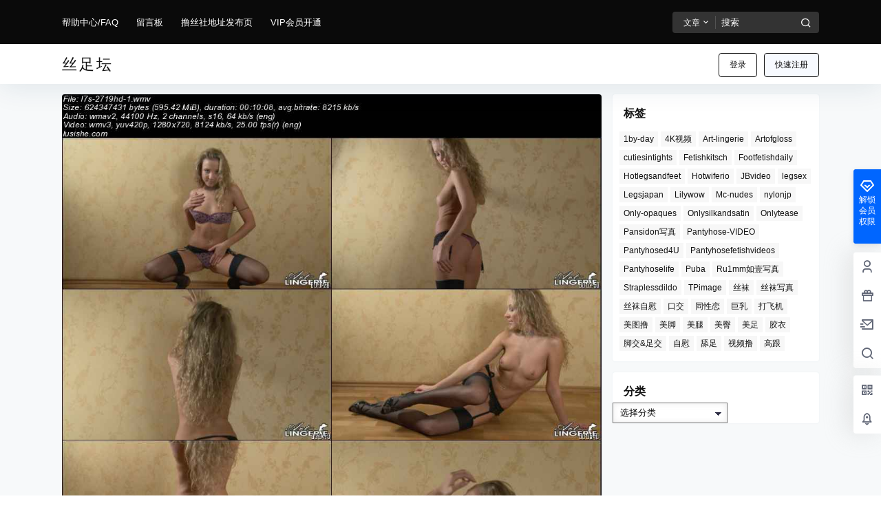

--- FILE ---
content_type: text/css
request_url: https://at.alicdn.com/t/c/font_2579934_vlha6sbj98.css?ver=3.9.82
body_size: 1524
content:
@font-face {
  font-family: "b2font"; /* Project id 2579934 */
  src: url('//at.alicdn.com/t/c/font_2579934_vlha6sbj98.woff2?t=1663895785679') format('woff2'),
       url('//at.alicdn.com/t/c/font_2579934_vlha6sbj98.woff?t=1663895785679') format('woff'),
       url('//at.alicdn.com/t/c/font_2579934_vlha6sbj98.ttf?t=1663895785679') format('truetype');
}

.b2font {
  font-family: "b2font" !important;
  font-size: 16px;
  font-style: normal;
  -webkit-font-smoothing: antialiased;
  -moz-osx-font-smoothing: grayscale;
}

.b2-volume-up-line:before {
  content: "\e826";
}

.b2-add-circle-line1:before {
  content: "\e83a";
}

.b2-account-box-line:before {
  content: "\e87e";
}

.b2-account-pin-box-line:before {
  content: "\e87f";
}

.b2-bear-smile-line:before {
  content: "\e881";
}

.b2-fire-line:before {
  content: "\e898";
}

.b2-user-location-line:before {
  content: "\e88d";
}

.b2-customer-service-2-line1:before {
  content: "\e6d1";
}

.b2-download-cloud-line1:before {
  content: "\e852";
}

.b2-brush-line:before {
  content: "\e704";
}

.b2-mark-pen-line:before {
  content: "\e71b";
}

.b2-eraser-fill:before {
  content: "\e70e";
}

.b2-magic-fill:before {
  content: "\e71a";
}

.b2-font-size-2:before {
  content: "\e795";
}

.b2-landscape-line:before {
  content: "\e807";
}

.b2-rmb:before {
  content: "\e6b0";
}

.b2-flashlight-fill:before {
  content: "\ed04";
}

.b2-battery-2-charge-line:before {
  content: "\e700";
}

.b2-battery-2-charge-fill:before {
  content: "\e6ff";
}

.b2-qq:before {
  content: "\e993";
}

.b2-weixin:before {
  content: "\e9c5";
}

.b2-weibo:before {
  content: "\e9c9";
}

.b2-eye-off-fill:before {
  content: "\ebe9";
}

.b2-stop-mini-fill:before {
  content: "\eb13";
}

.b2-chat-2-line:before {
  content: "\e65f";
}

.b2-money-cny-circle-line:before {
  content: "\e8ae";
}

.b2-shixindiqiu:before {
  content: "\e66a";
}

.b2-vrenzhengguanli:before {
  content: "\e687";
}

.b2-article-line:before {
  content: "\e76c";
}

.b2-men-line:before {
  content: "\ecb7";
}

.b2-women-line:before {
  content: "\ecf1";
}

.b2-check-line:before {
  content: "\ebbf";
}

.b2-upload-fill:before {
  content: "\ec84";
}

.b2-more-line:before {
  content: "\ec2c";
}

.b2-arrow-drop-down-fill:before {
  content: "\eb85";
}

.b2-arrow-drop-left-fill:before {
  content: "\eb87";
}

.b2-arrow-drop-up-fill:before {
  content: "\eb8b";
}

.b2-arrow-go-back-line:before {
  content: "\eb8e";
}

.b2-arrow-go-forward-line:before {
  content: "\eb90";
}

.b2-arrow-up-line:before {
  content: "\ebab";
}

.b2-zoom-in-line:before {
  content: "\ec87";
}

.b2-rotate-lock-fill:before {
  content: "\e733";
}

.b2-lock-2-line:before {
  content: "\ec08";
}

.b2-indeterminate-circle-line:before {
  content: "\ebfa";
}

.b2-bar-chart-fill:before {
  content: "\e618";
}

.b2-heart-pulse-line:before {
  content: "\e910";
}

.b2-chat-heart-line:before {
  content: "\e664";
}

.b2-chat-poll-line:before {
  content: "\e665";
}

.b2-chat-quote-line:before {
  content: "\e668";
}

.b2-double-quotes-l:before {
  content: "\e82a";
}

.b2-emotion-line:before {
  content: "\eca4";
}

.b2-hashtag:before {
  content: "\e83f";
}

.b2-parent-line:before {
  content: "\ecbc";
}

.b2-arrow-right-s-fill:before {
  content: "\eba2";
}

.b2-customer-service-2-line:before {
  content: "\e630";
}

.b2-chat-smile-2-line:before {
  content: "\e667";
}

.b2-arrow-left-right-fill:before {
  content: "\eb96";
}

.b2-profile-fill:before {
  content: "\e64c";
}

.b2-file-3-fill:before {
  content: "\e786";
}

.b2-movie-fill:before {
  content: "\eab6";
}

.b2-close-circle-fill:before {
  content: "\ebc0";
}

.b2-close-circle-line:before {
  content: "\ebc1";
}

.b2-checkbox-circle-fill:before {
  content: "\ebb2";
}

.b2-checkbox-circle-line:before {
  content: "\ebb3";
}

.b2-whatsapp-line:before {
  content: "\e9cc";
}

.b2-filter-2-line:before {
  content: "\ebec";
}

.b2-wodegouwuche:before {
  content: "\e655";
}

.b2-fukuanchenggongzhangdan:before {
  content: "\e636";
}

.b2-jiesuan:before {
  content: "\e6fd";
}

.b2-exchange-cny-line:before {
  content: "\e897";
}

.b2-waiting:before {
  content: "\e734";
}

.b2-check-double-line:before {
  content: "\ebbd";
}

.b2-map-pin-fill:before {
  content: "\ea25";
}

.b2-bank-card-fill:before {
  content: "\e880";
}

.b2-coins-fill:before {
  content: "\e886";
}

.b2-vip-line:before {
  content: "\e8ef";
}

.b2-alipay-fill:before {
  content: "\e931";
}

.b2-paypal-fill:before {
  content: "\e989";
}

.b2-wechat-pay-fill:before {
  content: "\e9c7";
}

.b2-tang:before {
  content: "\e6ec";
}

.b2-star-line:before {
  content: "\ec6b";
}

.b2-edit-2-line:before {
  content: "\e68e";
}

.b2-share-forward-fill:before {
  content: "\ec4f";
}

.b2-star-fill:before {
  content: "\ec68";
}

.b2-price-tag-3-line:before {
  content: "\e8c0";
}

.b2-play-mini-fill:before {
  content: "\eae1";
}

.b2-rhythm-line:before {
  content: "\eaf8";
}

.b2-download1:before {
  content: "\e604";
}

.b2-caozuoshili:before {
  content: "\e690";
}

.b2-suo1:before {
  content: "\e691";
}

.b2-lock-2-fill:before {
  content: "\ec07";
}

.b2-chat-2-fill:before {
  content: "\e65e";
}

.b2-play-circle-line:before {
  content: "\ead8";
}

.b2-message-3-fill:before {
  content: "\e669";
}

.b2-login-circle-line:before {
  content: "\ec11";
}

.b2-user-settings-line:before {
  content: "\ece4";
}

.b2-skull-2-line:before {
  content: "\ecc0";
}

.b2-vip-crown-2-line:before {
  content: "\e8ea";
}

.b2-vip-diamond-line:before {
  content: "\e8ed";
}

.b2-task-line:before {
  content: "\e81f";
}

.b2-share-line:before {
  content: "\ec51";
}

.b2-bit-coin-line:before {
  content: "\e883";
}

.b2-coins-line:before {
  content: "\e887";
}

.b2-add-circle-line:before {
  content: "\eb72";
}

.b2-notification-badge-line:before {
  content: "\ec2e";
}

.b2-qr-code-fill:before {
  content: "\e726";
}

.b2-gift-2-line:before {
  content: "\e8a2";
}

.b2-coupon-2-line:before {
  content: "\e88b";
}

.b2-shopping-cart-2-line:before {
  content: "\e8da";
}

.b2-pages-line:before {
  content: "\e817";
}

.b2-eye-fill:before {
  content: "\ebe7";
}

.b2-download-cloud-line:before {
  content: "\ebdf";
}

.b2-coin-line:before {
  content: "\e885";
}

.b2-git-repository-private-line:before {
  content: "\e6f6";
}

.b2-information-line:before {
  content: "\ebfc";
}

.b2-dislike-fill:before {
  content: "\e643";
}

.b2-heart-fill:before {
  content: "\e90d";
}

.b2-thumb-down-line:before {
  content: "\ec70";
}

.b2-thumb-up-line:before {
  content: "\ec73";
}

.b2-donut-chart-fill:before {
  content: "\e632";
}

.b2-chat-smile-3-line:before {
  content: "\e666";
}

.b2-clipboard-line:before {
  content: "\e77c";
}

.b2-close-line:before {
  content: "\ebc3";
}

.b2-question-line:before {
  content: "\ec30";
}

.b2-blaze-line:before {
  content: "\ecf3";
}

.b2-flashlight-line:before {
  content: "\ed05";
}

.b2-rocket-2-line:before {
  content: "\ea48";
}

.b2-home-heart-line:before {
  content: "\e612";
}

.b2-bookmark-3-line:before {
  content: "\e61c";
}

.b2-questionnaire-line:before {
  content: "\e66b";
}

.b2-notification-3-line:before {
  content: "\eac0";
}

.b2-menu-fill:before {
  content: "\ec23";
}

.b2-shield-user-line:before {
  content: "\ec5f";
}

.b2-database-2-line:before {
  content: "\e70d";
}

.b2-emotion-laugh-line:before {
  content: "\eca3";
}

.b2-emotion-normal-line:before {
  content: "\eca6";
}

.b2-arrow-down-s-line:before {
  content: "\eb84";
}

.b2-arrow-left-s-line:before {
  content: "\eb99";
}

.b2-arrow-right-s-line:before {
  content: "\eba3";
}

.b2-arrow-up-s-line:before {
  content: "\ebad";
}

.b2-mail-send-line:before {
  content: "\e640";
}

.b2-quill-pen-line:before {
  content: "\e6ce";
}

.b2-file-list-2-line:before {
  content: "\e7af";
}

.b2-folder-add-line:before {
  content: "\e7e1";
}

.b2-hand-heart-line:before {
  content: "\e8a8";
}

.b2-dislike-line:before {
  content: "\e8fb";
}

.b2-heart-add-line:before {
  content: "\e90c";
}

.b2-hearts-line:before {
  content: "\e912";
}

.b2-settings-3-line:before {
  content: "\ec3e";
}

.b2-account-circle-line:before {
  content: "\ec8b";
}

.b2-user-heart-line:before {
  content: "\ecd9";
}

.b2-add-line:before {
  content: "\eb74";
}

.b2-subtract-line:before {
  content: "\ec6f";
}

.b2-pantone-line:before {
  content: "\e6c7";
}

.b2-exchange-box-line:before {
  content: "\e895";
}

.b2-shopping-bag-line:before {
  content: "\e8d4";
}

.b2-share-forward-box-fill:before {
  content: "\ec4d";
}

.b2-qq-line:before {
  content: "\e994";
}

.b2-wechat-line:before {
  content: "\e9c6";
}

.b2-weibo-line:before {
  content: "\e9ca";
}

.b2-funds-box-line1:before {
  content: "\e642";
}

.b2-funds-box-line:before {
  content: "\e89f";
}

.b2-external-link-line:before {
  content: "\ebe3";
}

.b2-image-fill:before {
  content: "\eaa9";
}

.b2-search-line:before {
  content: "\e86e";
}

